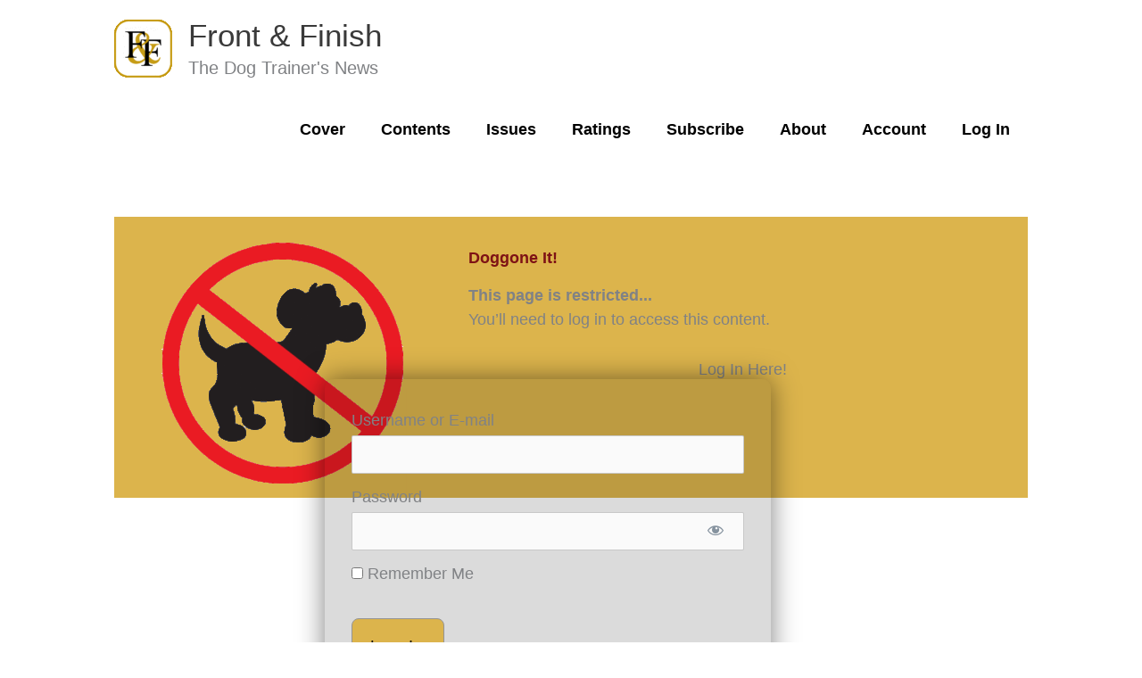

--- FILE ---
content_type: text/css; charset=UTF-8
request_url: https://frontandfinish.com/wp-content/uploads/elementor/css/post-249.css?ver=1767079193
body_size: 114
content:
.elementor-kit-249{--e-global-color-primary:#DCB44C;--e-global-color-secondary:#FFCA40;--e-global-color-text:#A53800;--e-global-color-accent:#7E1215;--e-global-color-e4751a4:#41744B;--e-global-color-4c1124f:#000000;--e-global-color-cfd9fa2:#FFFFFF;--e-global-color-2545dbf:#13371B;--e-global-color-26092cf:#CD7700;--e-global-color-069b128:#0000FF;--e-global-color-8f4bbfb:#800080;--e-global-color-dd2291f:#FF0000;--e-global-color-71d5a73:#EEEE22;--e-global-typography-primary-font-family:"Helvetica";--e-global-typography-primary-font-size:16px;--e-global-typography-primary-font-weight:400;--e-global-typography-secondary-font-family:"Arial";--e-global-typography-secondary-font-weight:400;--e-global-typography-text-font-family:"Helvetica";--e-global-typography-text-font-size:14px;--e-global-typography-text-font-weight:400;--e-global-typography-accent-font-family:"Helvetica";--e-global-typography-accent-font-size:20px;--e-global-typography-accent-font-weight:600;}.elementor-kit-249 button,.elementor-kit-249 input[type="button"],.elementor-kit-249 input[type="submit"],.elementor-kit-249 .elementor-button{background-color:#DCB44C;font-weight:500;color:#000000;}.elementor-kit-249 button:hover,.elementor-kit-249 button:focus,.elementor-kit-249 input[type="button"]:hover,.elementor-kit-249 input[type="button"]:focus,.elementor-kit-249 input[type="submit"]:hover,.elementor-kit-249 input[type="submit"]:focus,.elementor-kit-249 .elementor-button:hover,.elementor-kit-249 .elementor-button:focus{background-color:#FFCF40;}.elementor-kit-249 e-page-transition{background-color:#FFBC7D;}.elementor-kit-249 a{color:var( --e-global-color-accent );}.elementor-kit-249 a:hover{color:var( --e-global-color-primary );}.elementor-section.elementor-section-boxed > .elementor-container{max-width:1140px;}.e-con{--container-max-width:1140px;}.elementor-widget:not(:last-child){margin-block-end:20px;}.elementor-element{--widgets-spacing:20px 20px;--widgets-spacing-row:20px;--widgets-spacing-column:20px;}{}h1.entry-title{display:var(--page-title-display);}.elementor-lightbox{background-color:#FFCA41D4;--lightbox-ui-color:var( --e-global-color-4c1124f );--lightbox-ui-color-hover:var( --e-global-color-cfd9fa2 );--lightbox-text-color:var( --e-global-color-4c1124f );--lightbox-header-icons-size:40px;--lightbox-navigation-icons-size:40px;}@media(max-width:1024px){.elementor-section.elementor-section-boxed > .elementor-container{max-width:1024px;}.e-con{--container-max-width:1024px;}}@media(max-width:767px){.elementor-section.elementor-section-boxed > .elementor-container{max-width:767px;}.e-con{--container-max-width:767px;}}

--- FILE ---
content_type: text/css; charset=UTF-8
request_url: https://frontandfinish.com/wp-content/uploads/elementor/css/post-2133.css?ver=1767080093
body_size: 195
content:
.elementor-2133 .elementor-element.elementor-element-1d9b28ef:not(.elementor-motion-effects-element-type-background), .elementor-2133 .elementor-element.elementor-element-1d9b28ef > .elementor-motion-effects-container > .elementor-motion-effects-layer{background-color:var( --e-global-color-primary );}.elementor-2133 .elementor-element.elementor-element-1d9b28ef{transition:background 0.3s, border 0.3s, border-radius 0.3s, box-shadow 0.3s;margin-top:-10px;margin-bottom:-10px;padding:5px 0px 0px 40px;z-index:2;}.elementor-2133 .elementor-element.elementor-element-1d9b28ef > .elementor-background-overlay{transition:background 0.3s, border-radius 0.3s, opacity 0.3s;}.elementor-bc-flex-widget .elementor-2133 .elementor-element.elementor-element-6dfba0a3.elementor-column .elementor-widget-wrap{align-items:center;}.elementor-2133 .elementor-element.elementor-element-6dfba0a3.elementor-column.elementor-element[data-element_type="column"] > .elementor-widget-wrap.elementor-element-populated{align-content:center;align-items:center;}.elementor-2133 .elementor-element.elementor-element-6dfba0a3.elementor-column > .elementor-widget-wrap{justify-content:center;}.elementor-2133 .elementor-element.elementor-element-889369a > .elementor-widget-container{margin:0px 0px -10px 0px;}.elementor-2133 .elementor-element.elementor-element-889369a{z-index:4;text-align:start;}.elementor-2133 .elementor-element.elementor-element-5d7ba93b > .elementor-widget-container{padding:20px 0px 0px 0px;}.elementor-2133 .elementor-element.elementor-element-5d7ba93b{text-align:start;}.elementor-2133 .elementor-element.elementor-element-5d7ba93b .elementor-heading-title{font-weight:600;color:var( --e-global-color-accent );}.elementor-2133 .elementor-element.elementor-element-15caf5f8{text-align:start;}.elementor-2133 .elementor-element.elementor-element-15caf5f8 .elementor-heading-title{font-family:"Arial", Sans-serif;font-size:18px;font-weight:600;}.elementor-2133 .elementor-element.elementor-element-1409adb > .elementor-widget-container{margin:-20px 0px 0px 0px;}.elementor-2133 .elementor-element.elementor-element-6aedee0f{text-align:center;}.elementor-2133 .elementor-element.elementor-element-32109f9a > .elementor-container{max-width:500px;}.elementor-2133 .elementor-element.elementor-element-32109f9a{margin-top:-43px;margin-bottom:63px;padding:0px 0px 0px 236px;z-index:3;}.elementor-2133 .elementor-element.elementor-element-457ed6e2:not(.elementor-motion-effects-element-type-background) > .elementor-widget-wrap, .elementor-2133 .elementor-element.elementor-element-457ed6e2 > .elementor-widget-wrap > .elementor-motion-effects-container > .elementor-motion-effects-layer{background-color:#02010124;}.elementor-2133 .elementor-element.elementor-element-457ed6e2 > .elementor-element-populated >  .elementor-background-overlay{background-color:#DDD9D9;opacity:1;}.elementor-2133 .elementor-element.elementor-element-457ed6e2 > .elementor-element-populated, .elementor-2133 .elementor-element.elementor-element-457ed6e2 > .elementor-element-populated > .elementor-background-overlay, .elementor-2133 .elementor-element.elementor-element-457ed6e2 > .elementor-background-slideshow{border-radius:10px 10px 10px 10px;}.elementor-2133 .elementor-element.elementor-element-457ed6e2 > .elementor-element-populated{box-shadow:0px 0px 30px 0px rgba(0,0,0,0.5);transition:background 0.3s, border 0.3s, border-radius 0.3s, box-shadow 0.3s;margin:-90px 0px 0px 0px;--e-column-margin-right:0px;--e-column-margin-left:0px;padding:30px 30px 30px 30px;}.elementor-2133 .elementor-element.elementor-element-457ed6e2 > .elementor-element-populated > .elementor-background-overlay{transition:background 0.3s, border-radius 0.3s, opacity 0.3s;}.elementor-2133 .elementor-element.elementor-element-20b376f{text-align:center;}.elementor-2133 .elementor-element.elementor-element-20b376f .elementor-heading-title{font-style:italic;}.elementor-2133 .elementor-element.elementor-element-2f00fcb{--spacer-size:40px;}@media(min-width:768px){.elementor-2133 .elementor-element.elementor-element-6dfba0a3{width:35.24%;}.elementor-2133 .elementor-element.elementor-element-545dbfe{width:64.663%;}}@media(max-width:1024px){.elementor-2133 .elementor-element.elementor-element-1d9b28ef{padding:0px 0px 35px 0px;}.elementor-2133 .elementor-element.elementor-element-32109f9a{margin-top:5px;margin-bottom:85px;padding:0px 0px 0px 209px;}}@media(max-width:767px){.elementor-2133 .elementor-element.elementor-element-1d9b28ef{padding:0px 0px 20px 0px;}.elementor-2133 .elementor-element.elementor-element-889369a{text-align:center;}.elementor-2133 .elementor-element.elementor-element-5d7ba93b{text-align:center;}.elementor-2133 .elementor-element.elementor-element-15caf5f8{text-align:center;}.elementor-2133 .elementor-element.elementor-element-1409adb{text-align:center;}.elementor-2133 .elementor-element.elementor-element-32109f9a{margin-top:91px;margin-bottom:91px;padding:0px 0px 0px 0px;}}

--- FILE ---
content_type: text/css; charset=UTF-8
request_url: https://frontandfinish.com/wp-content/themes/astra-child/style.css?ver=1.0.0
body_size: 667
content:
/**
Theme Name: Astra Child
Author: Brainstorm Force
Author URI: http://wpastra.com/about/
Description: Astra is the fastest, fully customizable & beautiful theme suitable for blogs, personal portfolios and business websites. It is very lightweight (less than 50KB on frontend) and offers unparalleled speed. Built with SEO in mind, Astra comes with schema.org code integrated so search engines will love your site. Astra offers plenty of sidebar options and widget areas giving you a full control for customizations. Furthermore, we have included special features and templates so feel free to choose any of your favorite page builder plugin to create pages flexibly. Some of the other features: # WooCommerce Ready # Responsive # Compatible with major plugins # Translation Ready # Extendible with premium addons # Regularly updated # Designed, Developed, Maintained & Supported by Brainstorm Force. Looking for a perfect base theme? Look no further. Astra is fast, fully customizable and beautiful theme!
Version: 1.0.0
License: GNU General Public License v2 or later
License URI: http://www.gnu.org/licenses/gpl-2.0.html
Text Domain: astra-child
Template: astra
*/

.issuem_articles_shortcode .issuem_article_link { font-weight: bold; }
.issuem_article_list_widget .issuem_widget_link { font-weight: bold; display: block; margin-bottom: 5px; }
.issuem_article_list_widget .article_list { margin: 15px 0 20px 0; }
.issuem_articles_shortcode .issuem_article_content { text-align: left; }
.issuem_articles_shortcode p { text-align: left; }
.issuem_articles_shortcode .issuem_article { margin-bottom: 30px; }
.issuem_active_list_widget, .issuem_article_list_widget { text-align: left; }
.issuem_article_list_widget .issuem_widget_link { text-align: left; }

.single-memberpressproduct .post-navigation {
    display: none;
}
.mepr-white-popup {
    max-width: 600px !important;
}
select.mepr-upgrade-dropdown {
    width: 100%;
    overflow: hidden;
    white-space: pre;
    text-overflow: ellipsis;
}
.mepr-white-popup .mepr-btn {
    background: #dcb44c !important;
}
.single-memberpressproduct #content .ast-container .mp_wrapper {
    max-width: 600px;
}
div#mepr-mailchimptags-privacy {
    display: none;
}
@media only screen and (max-width: 600px) {
  select.mepr-upgrade-dropdown {
    font-size: 12px;
  }
}
.single-memberpressproduct .mepr-product-access-url {
    display: none;
}
.mp_wrapper table.mepr-account-table{
	word-break: break-word;
}

.mepr-account-actions a {
    background: #dcb44c;
    display: block;
    border-radius: 10px;
    text-align: center;
    margin: 5px 0;
    color: #000;
    font-family: Helvetica,Verdana,Arial,sans-serif;
    font-weight: 500;
    text-transform: none;
    letter-spacing: 2px;
    font-size: 14px;
    padding: 5px;
}
.mepr-account-actions a:hover{
  background: #FFCF40;
  color: #0066CC;
}

.mepr-no-active-subscriptions {
    text-align: center;
}
a.button.btn {
    margin-top: 1em;
    display: inline-block;
    color: #000;
    font-weight: 400;
}
a.button.btn:hover{
  background-color: #FFCF40;
  color: #0066CC;
}

@media only screen and (max-width: 600px) {
  .mp_wrapper table.mepr-account-table td {
    border-right: none;
  }
  .mepr-account-actions {
    margin: 0 !important;
    top: 16px;
    position: relative;
  }
}
